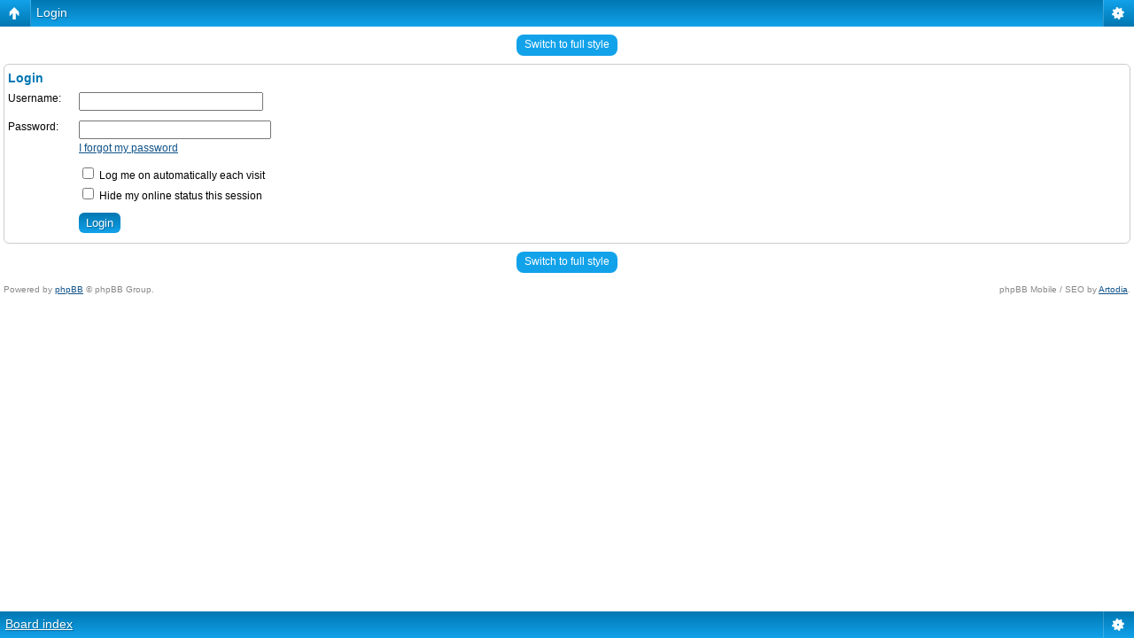

--- FILE ---
content_type: text/html; charset=UTF-8
request_url: https://ecgnetwork.co/forum/ucp.php?mode=login&sid=f4887694e7f64d38ec6dbac90aa02731
body_size: 2764
content:
<!DOCTYPE html>
<!--[if lt IE 8]><html dir="ltr" lang="en-gb" class="ie oldie ie7"><![endif]-->
<!--[if IE 8]><html dir="ltr" lang="en-gb" class="ie oldie"><![endif]-->
<!--[if gt IE 8]><html dir="ltr" lang="en-gb" class="ie"><![endif]-->
<!--[if !(IE)]><!--><html dir="ltr" lang="en-gb"><!--<![endif]--><head>
	<meta charset="UTF-8">
	<script type="text/javascript"> var phpBBMobileStyle = false, phpBBMobileVar = 'mobile'; </script><script type="text/javascript" src="./styles/art_mobile/template/detect.js?t=1368220103"></script>
	
<link rel="alternate" type="application/atom+xml" title="Feed - ECGNetwork" href="https://ecgnetwork.co/forum/feed.php" /><link rel="alternate" type="application/atom+xml" title="Feed - New Topics" href="https://ecgnetwork.co/forum/feed.php?mode=topics" />
<!--
   phpBB style name:    Artodia Black
   Based on style:      prosilver (this is the default phpBB3 style)
   Prosilver author:    Tom Beddard ( http://www.subBlue.com/ )
   Artodia Black author: Vjacheslav Trushkin ( http://www.artodia.com/ )

   NOTE: This page was generated by phpBB, the free open-source bulletin board package.
         The phpBB Group is not responsible for the content of this page and forum. For more information
         about phpBB please visit http://www.phpbb.com
-->
	<title>ECGNetwork - Login</title>
	<link rel="stylesheet" href="./style.php?id=6&amp;lang=en&amp;sid=6fd791c04d26bb2af130ca82f3a8dc84">
	
<script>

	var phpBB = {
		currentPage: '',
		themePath: './styles/art_black/theme',
		lang: 'en-gb'
	};

	var jump_page = 'Enter the page number you wish to go to:';
	var on_page = '';
	var per_page = '';
	var base_url = '';
	var style_cookie = 'phpBBstyle';
	var style_cookie_settings = '; path=/; domain=ecgnetwork.co';
	var onload_functions = new Array();
	var onunload_functions = new Array();

	/**
	* Find a member
	*/
	function find_username(url)
	{
		popup(url, 760, 570, '_usersearch');
		return false;
	}

	/**
	* New function for handling multiple calls to window.onload and window.unload by pentapenguin
	*/
	window.onload = function()
	{
		for (var i = 0; i < onload_functions.length; i++)
		{
			eval(onload_functions[i]);
		}
	};

	window.onunload = function()
	{
		for (var i = 0; i < onunload_functions.length; i++)
		{
			eval(onunload_functions[i]);
		}
	};

</script>
<script src="./styles/prosilver/template/forum_fn.js"></script>
</head>
<body class="phpbb section-ucp">
<div style="float:right; margin: 10px 25px 0px 0px"><img src="../images/wolfenstein_logo.png" border="0"></div>
<div class="wrap-top" id="wrap">
	<div class="wrap-top-top"></div>
	<div class="wrap-top-mid"></div>
</div>
<div class="content-wrapper">
	<div class="nav_list" id="list-container">
    	<ul>
        	<li><a href="../index.php">Home</a></li>
            <li><a href="../browser.php">Browser</a></li>
            <li><a href="http://stats.ecgnetwork.co/rtcwstats/main.php?key=1" target="_blank">Stats</a></li>
            <li><a href="../forum/">Forum</a></li>
            <li><a href="../contact.php">Contact</a></li>
        </ul>
    </div>
	<ul class="page-header">
		<li class="logo">
			<!--<a href="./index.php?sid=6fd791c04d26bb2af130ca82f3a8dc84"><img src="./styles/art_black/imageset/ecgn_logo.png" alt="" title="" /></a>-->
            <a href="http://www.ecgnetwork.co"><img src="./styles/art_black/imageset/ecgn_logo.png" alt="" title="" /></a>
		</li>
		<!--<li class="site-title">
			<h1>ECGNetwork</h1>
			<h2>East Coast Gaming Network</h2>
		</li>-->
	</ul>
    <div class="ecgn-wrapper">
	<div class="page-content">

		

		<ul class="menu left">
			<li class="nav-jumpbox"><a href="./index.php?sid=6fd791c04d26bb2af130ca82f3a8dc84" title="Board index" class="menu-home"><span>Board index</span></a></li>
			
		</ul>

		<ul class="menu right">
			
			<li><a href="./faq.php?sid=6fd791c04d26bb2af130ca82f3a8dc84" title="FAQ" class="menu-faq"><span>FAQ</span></a></li>
			
				<li class="popup-trigger active">
					<a href="./ucp.php?mode=login&amp;sid=6fd791c04d26bb2af130ca82f3a8dc84" class="menu-login"><span>Login</span></a>
					<div class="popup">
						
							<form action="./ucp.php?mode=login&amp;sid=6fd791c04d26bb2af130ca82f3a8dc84" method="post">
							<fieldset>
							<dl>
								<dt>Username:</dt>
								<dd><input class="inputbox" type="text" name="username" value="" required></dd>
							</dl>
							<dl>
								<dt>Password:</dt>
								<dd><input class="inputbox" type="password" name="password" value="" required></dd>
							</dl>
							<p class="nowrap right"><label><input type="checkbox" name="autologin"> Log me on automatically each visit</label></p>
							<p class="right">
								<input class="button1" type="submit" name="login" value="Login">
								
							</p>
							
								<p class="right"><a class="button2" href="./ucp.php?mode=sendpassword&amp;sid=6fd791c04d26bb2af130ca82f3a8dc84">I forgot my password</a></p>
							
							</fieldset>
							</form>
						
					</div>
				</li>
			
		</ul>
		
		<div class="clear"></div>
		
		

<script type="text/javascript">
// <![CDATA[
	onload_functions.push('document.getElementById("username").focus();');
// ]]>
</script>

<form action="./ucp.php?mode=login&amp;sid=6fd791c04d26bb2af130ca82f3a8dc84" method="post" id="login">
<div class="panel">
	<div class="inner"><span class="corners-top"><span></span></span>

	<div class="content">
		<h2>Login</h2>

		<fieldset class="fields1">
		
		<dl>
			<dt><label for="username">Username:</label></dt>
			<dd><input type="text" tabindex="1" name="username" id="username" size="25" value="" class="inputbox autowidth" /></dd>
		</dl>
		<dl>
			<dt><label for="password">Password:</label></dt>
			<dd><input type="password" tabindex="2" id="password" name="password" size="25" class="inputbox autowidth" /></dd>
			<dd><a href="./ucp.php?mode=sendpassword&amp;sid=6fd791c04d26bb2af130ca82f3a8dc84">I forgot my password</a></dd>
		</dl>
		
		<dl>
			<dd><label for="autologin"><input type="checkbox" name="autologin" id="autologin" tabindex="4" /> Log me on automatically each visit</label></dd>
			<dd><label for="viewonline"><input type="checkbox" name="viewonline" id="viewonline" tabindex="5" /> Hide my online status this session</label></dd>
		</dl>
		

		<input type="hidden" name="redirect" value="./ucp.php?mode=login&amp;sid=6fd791c04d26bb2af130ca82f3a8dc84" />

		<dl>
			<dt>&nbsp;</dt>
			<dd><input type="hidden" name="sid" value="6fd791c04d26bb2af130ca82f3a8dc84" />
<input type="hidden" name="redirect" value="index.php" />
<input type="submit" name="login" tabindex="6" value="Login" class="button1" /></dd>
		</dl>
		</fieldset>
	</div>
	<span class="corners-bottom"><span></span></span></div>
</div>




</form>

<div class="mobile-style-switch mobile-style-switch-footer" style="padding: 5px; text-align: center;"><a href="./index.php?sid=6fd791c04d26bb2af130ca82f3a8dc84&amp;mobile=mobile">Switch to mobile style</a></div>
<div class="navbar">
	<div class="left">
		<a href="./index.php?sid=6fd791c04d26bb2af130ca82f3a8dc84">Board index</a>
	</div>
	
		<div class="right">
			<a href="./ucp.php?mode=delete_cookies&amp;sid=6fd791c04d26bb2af130ca82f3a8dc84">Delete all board cookies</a>
			
		</div>
	
</div>


	</div><!-- content -->
</div><!-- wrap-content -->
</div><!-- ecgn-wrapper -->
<div class="footer"><div class="inner">
	<div class="nav_footer" id="nav_footer"><a href="../index.php">Home</a> | <a href="../browser.php">Browser</a> | <a href="http://stats.ecgnetwork.co/rtcwstats/main.php?key=1" target="_blank">Stats</a> | <a href="../forum/">Forum</a> | <a href="../contact.php">Contact</a></div>
	
	<p class="copyright">
		<a href="http://www.phpbb.com/" class="phpbb-group" title="Powered by phpBB">Powered by phpBB&reg; Forum Software &copy; phpBB Group</a> 
<!--
    Please do not remove style author's link below. For updates and support visit http://www.artodia.com/
//-->
		<a href="http://www.artodia.com/" class="arty" title="phpBB style by Arty">phpBB style by Arty</a>
	</p>
	<div class="clear"><img src="./cron.php?cron_type=tidy_cache&amp;sid=6fd791c04d26bb2af130ca82f3a8dc84" width="1" height="1" alt="cron" /></div>
</div></div>

<script src="./styles/art_black/template/jquery-1.7.1.min.js"></script>
<script src="./styles/art_black/theme/theme.js"></script>


</body>
</html>

--- FILE ---
content_type: application/javascript
request_url: https://ecgnetwork.co/forum/styles/art_mobile/template/detect.js?t=1368220103
body_size: 832
content:
/*
	Mobile device detection JavaScript for "Artodia: Mobile" phpBB style.
	Created by Vjacheslav Trushkin (Arty)

	Check http://www.phpbbmobile.com/ for latest version.
*/
(function() {

	// Check if variables are set
	if (typeof(phpBBMobileStyle) != 'boolean' || typeof(phpBBMobileVar) != 'string')
	{
		return;
	}
	
	// Add CSS for test item
	document.write('<style> .mobileDeviceTest { float: left; } @media only screen and (max-device-width: 720px) { .mobileDeviceTest { float: right; } } @media only screen and (max-device-height: 720px) { .mobileDeviceTest { float: right; } } </style>');

	// Execute function when document has loaded
	return (document.addEventListener) ? document.addEventListener('DOMContentLoaded', function() {
	
		function redirect(mode)
		{
			try {
				var url = document.location.href;
				url = url + ((url.indexOf('?') > 0) ? '&' : '?') + phpBBMobileVar + '=' + mode;
				document.location.href = url;
			}
			catch (e) {}
		}
	
		// Create test element
		var testItem = document.createElement('div');
		testItem.className = 'mobileDeviceTest';
		testItem.style.display = 'none';
		document.body.appendChild(testItem);
		
		// Get computed style
		if (typeof (testItem.currentStyle) == 'function')
		{
			var style = testItem.currentStyle('float');
		}
		else if (window.getComputedStyle)
		{
			var style = document.defaultView.getComputedStyle(testItem, null).getPropertyValue('float');
		}
		else
		{
			testItem.parentNode.removeChild(testItem);
			return;
		}
		testItem.parentNode.removeChild(testItem);

		// Check if browser has applied desktop or mobile style
		switch (style)
		{
			case 'left':
				if (phpBBMobileStyle)
				{
					redirect('off');
				}
				break;
			case 'right':
				if (!phpBBMobileStyle)
				{
					redirect('on');
				}
		}

	}, false) : false;

})();